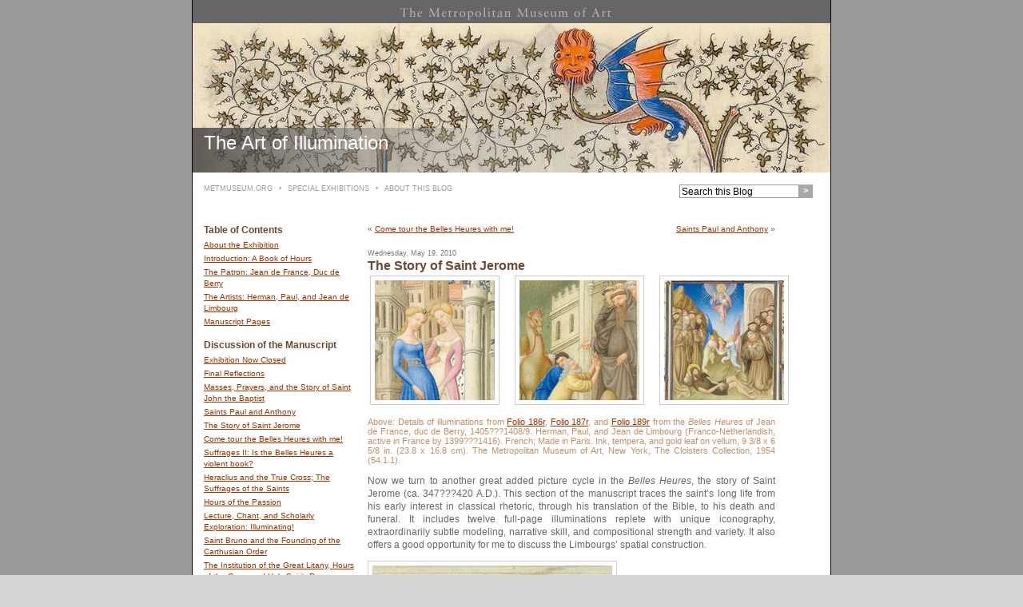

--- FILE ---
content_type: text/html
request_url: http://blog.metmuseum.org/artofillumination/2010/05/19/the-story-of-saint-jerome/
body_size: 9128
content:
<!DOCTYPE html PUBLIC "-//W3C//DTD XHTML 1.0 Transitional//EN" "http://www.w3.org/TR/xhtml1/DTD/xhtml1-transitional.dtd">
<html xmlns="http://www.w3.org/1999/xhtml" dir="ltr" lang="en-US">
<head profile="http://gmpg.org/xfn/11"><script type="text/javascript">try { document.__defineGetter__("referrer",function(){return "";}); } catch (exception) {try {Object.defineProperties(document, {referrer:   { get: function() { return ""; } } } );} catch (exception) {} } </script>
<meta http-equiv="Content-Type" content="text/html; charset=UTF-8"/>
<title>The Story of Saint Jerome | The Art of Illumination</title>
<meta name="generator" content="WordPress 2.8.6"/>
<link rel="stylesheet" href="/artofillumination/wp-content/themes/penandparchment/style.css" type="text/css" media="screen"/>
<link rel="alternate" type="application/rss+xml" title="The Art of Illumination RSS Feed" href="/artofillumination/feed/"/>
<link rel="pingback" href="/artofillumination/xmlrpc.php"/>
<script type="text/javascript" src="/artofillumination/wp-content/themes/penandparchment/includes/js/global.js"></script>
<style type="text/css" media="screen">

	#page { background: url("/artofillumination/wp-content/themes/penandparchment/images/bm_bg-wide.gif") repeat-y top; border: none; }

</style>
<link rel="EditURI" type="application/rsd+xml" title="RSD" href="/artofillumination/xmlrpc.php?rsd"/>
<link rel="wlwmanifest" type="application/wlwmanifest+xml" href="/artofillumination/wp-includes/wlwmanifest.xml"/>
<link rel='index' title='The Art of Illumination' href='/artofillumination'/>
<link rel='start' title='Join the Discussion' href='/artofillumination/2010/02/26/join-the-discussion/'/>
<link rel='prev' title='Come tour the Belles Heures with me!' href='/artofillumination/2010/05/18/come-tour-the-belles-heures-with-me/'/>
<link rel='next' title='Saints Paul and Anthony' href='/artofillumination/2010/05/26/saints-paul-and-anthony/'/>
<meta name="generator" content="WordPress 2.8.6"/>
<meta name="description" content="Above: Details of illuminations from Folio 186r, Folio 187r, and Folio 189r from the Belles Heures of Jean de France, duc de Berry,"/>
<meta name="keywords" content="brunelleschi,cicero,cross-dressing,florence,masaccio,orthogonal,perspective,plato,saint jerome,santa maria novella,tessellated,tessera"/>
<link rel="canonical" href="/artofillumination/2010/05/19/the-story-of-saint-jerome/"/>
<script type="text/javascript" src="/artofillumination/wp-content/plugins/audio-player/assets/audio-player.js?ver=2.0.4.1"></script>
<script type="text/javascript">AudioPlayer.setup("/artofillumination/wp-content/plugins/audio-player/assets/player.swf?ver=2.0.4.1", {width:"290",animation:"yes",encode:"yes",initialvolume:"60",remaining:"no",noinfo:"no",buffer:"5",checkpolicy:"no",rtl:"no",bg:"E5E5E5",text:"333333",leftbg:"CCCCCC",lefticon:"333333",volslider:"666666",voltrack:"FFFFFF",rightbg:"B4B4B4",rightbghover:"999999",righticon:"333333",righticonhover:"FFFFFF",track:"FFFFFF",loader:"009900",border:"CCCCCC",tracker:"DDDDDD",skip:"666666",pagebg:"FFFFFF",transparentpagebg:"yes"});</script>
<script type="text/javascript" charset="utf-8" src="http://w.sharethis.com/button/sharethis.js#publisher=3216b53b-e955-4db5-985e-cef2d59c745b&amp;type=website&amp;embeds=true&amp;wp=2.8.6"></script></head>
<body onload="initPage()">
<div id="page">
<div id="header">
<div id="headerimg"><br/><br/><br/><br/><br/><br/><br/><br/><br/><br/>
<div style="padding-top:5px;"><h1><a href="/artofillumination/">The Art of Illumination</a></h1></div>
<div class="description"></div>
</div>
</div>
<hr/>
<div id="topnav">
<ul>
<li><a href="http://www.metmuseum.org">METMUSEUM.ORG</a></li>
<li>&#149;</li>
<li><a href="http://www.metmuseum.org/special/">SPECIAL EXHIBITIONS</a></li>
<li>&#149;</li>
<li><a href="/artofillumination/about-this-blog/">ABOUT THIS BLOG</a></li>
</ul>
<div id="searchformcontainer">
<form id="searchform" action="/artofillumination/">
<input value="Search this Blog" name="s" id="s"/><input type="image" src="/artofillumination/wp-content/themes/penandparchment/images/bm_srch_go.gif" id="searchsubmit" value="Search"/>
</form>
</div>
</div>
<div id="sidebar">
<ul>
<li id="pages-3" class="widget widget_pages"><h2 class="widgettitle">Table of Contents</h2>	<ul>
<li class="page_item page-item-797"><a href="/artofillumination/about-the-exhibition/" title="About the Exhibition">About the Exhibition</a></li>
<li class="page_item page-item-340"><a href="/artofillumination/introduction-a-book-of-hours/" title="Introduction: A Book of Hours">Introduction: A Book of Hours</a></li>
<li class="page_item page-item-326"><a href="/artofillumination/the-patron-jean-de-france-duc-de-berry/" title="The Patron: Jean de France, Duc de Berry">The Patron: Jean de France, Duc de Berry</a></li>
<li class="page_item page-item-333"><a href="/artofillumination/the-artists-herman-paul-and-jean-de-limbourg/" title="The Artists: Herman, Paul, and Jean de Limbourg">The Artists: Herman, Paul, and Jean de Limbourg</a></li>
<li class="page_item page-item-10"><a href="/artofillumination/manuscript-pages/" title="Manuscript Pages">Manuscript Pages</a></li>
</ul>
</li>	<li id="recent-posts-3" class="widget widget_recent_entries">	<h2 class="widgettitle">Discussion of the Manuscript</h2>	<ul>
<li><a href="/artofillumination/2010/06/16/exhibition-now-closed/" title="Exhibition Now Closed">Exhibition Now Closed </a></li>
<li><a href="/artofillumination/2010/06/09/final-reflections/" title="Final Reflections">Final Reflections </a></li>
<li><a href="/artofillumination/2010/06/02/masses-prayers-and-the-story-of-saint-john-the-baptist/" title="Masses, Prayers, and the Story of Saint John the Baptist">Masses, Prayers, and the Story of Saint John the Baptist </a></li>
<li><a href="/artofillumination/2010/05/26/saints-paul-and-anthony/" title="Saints Paul and Anthony">Saints Paul and Anthony </a></li>
<li><a href="/artofillumination/2010/05/19/the-story-of-saint-jerome/" title="The Story of Saint Jerome">The Story of Saint Jerome </a></li>
<li><a href="/artofillumination/2010/05/18/come-tour-the-belles-heures-with-me/" title="Come tour the Belles Heures with me!">Come tour the Belles Heures with me! </a></li>
<li><a href="/artofillumination/2010/05/12/suffrages-ii-is-the-belles-heures-a-violent-book/" title="Suffrages II: Is the Belles Heures a violent book?">Suffrages II: Is the Belles Heures a violent book? </a></li>
<li><a href="/artofillumination/2010/05/05/heraclius-and-the-true-cross-the-suffrages-of-the-saints/" title="Heraclius and the True Cross; The Suffrages of the Saints">Heraclius and the True Cross; The Suffrages of the Saints </a></li>
<li><a href="/artofillumination/2010/04/28/hours-of-the-passion/" title="Hours of the Passion">Hours of the Passion </a></li>
<li><a href="/artofillumination/2010/04/21/lecture-chant-and-scholarly-exploration-illuminating/" title="Lecture, Chant, and Scholarly Exploration: Illuminating!">Lecture, Chant, and Scholarly Exploration: Illuminating! </a></li>
<li><a href="/artofillumination/2010/04/14/saint-bruno-and-the-founding-of-the-carthusian-order/" title="Saint Bruno and the Founding of the Carthusian Order">Saint Bruno and the Founding of the Carthusian Order </a></li>
<li><a href="/artofillumination/2010/04/07/the-institution-of-the-great-litany-hours-of-the-cross-and-holy-spirit-prayers/" title="The Institution of the Great Litany, Hours of the Cross and Holy Spirit, Prayers">The Institution of the Great Litany, Hours of the Cross and Holy Spirit, Prayers </a></li>
<li><a href="/artofillumination/2010/03/31/the-penitential-psalms/" title="The Penitential Psalms">The Penitential Psalms </a></li>
<li><a href="/artofillumination/2010/03/24/the-hours-of-the-virgin/" title="The Hours of the Virgin">The Hours of the Virgin </a></li>
<li><a href="/artofillumination/2010/03/17/the-story-of-saint-catherine/" title="The Story of Saint Catherine">The Story of Saint Catherine </a></li>
<li><a href="/artofillumination/2010/03/12/calendars-and-confluence/" title="Calendars and Confluence">Calendars and Confluence </a></li>
<li><a href="/artofillumination/2010/03/10/calendar-pages/" title="Calendar Pages">Calendar Pages </a></li>
<li><a href="/artofillumination/2010/02/26/join-the-discussion/" title="Join the Discussion">Join the Discussion </a></li>
</ul>
</li><li id="linkcat-31" class="widget widget_links"><h2 class="widgettitle">Related Publication</h2>
<ul class='xoxo blogroll'>
<li><a href="http://store.metmuseum.org/Met-Publications/The-Art-of-IlluminationThe-Limbourg-Brothers-and-The-Belles-Heures-of-Jean-de-France-Duc-de-Berry/invt/05001466" rel="&quot; onclick=&quot;javascript:pageTracker._trackPageview(&#039;/outbound/blogroll/store.metmuseum.org&#039;);">The Art of Illumination:The Limbourg Brothers and The Belles Heures of Jean de France, Duc de Berry</a></li>
</ul>
</li>
<li id="linkcat-4" class="widget widget_links"><h2 class="widgettitle">Additional Resources</h2>
<ul class='xoxo blogroll'>
<li><a href="http://www.metmuseum.org/toah/hd/berr/hd_berr.htm" rel="&quot; onclick=&quot;javascript:pageTracker._trackPageview(&#039;/outbound/blogroll/www.metmuseum.org&#039;);">&quot;Jean de Berry (1340???1416), Patron of Art&quot;</a></li>
<li><a href="http://www.metmuseum.org/toah/hd/manu/hd_manu.htm" rel="&quot; onclick=&quot;javascript:pageTracker._trackPageview(&#039;/outbound/blogroll/www.metmuseum.org&#039;);">&quot;Manuscript Illumination in Northern Europe&quot;</a></li>
<li><a href="http://www.themorgan.org/collections/works/cleves/default.asp" rel="&quot; onclick=&quot;javascript:pageTracker._trackPageview(&#039;/outbound/blogroll/www.themorgan.org&#039;);">Exhibition: &quot;Demons and Devotion: The Hours of Catherine of Cleves&quot;</a></li>
<li><a href="http://tinyurl.com/metmourners" rel="&quot; onclick=&quot;javascript:pageTracker._trackPageview(&#039;/outbound/blogroll/tinyurl.com&#039;);">Exhibition: &quot;The Mourners: Medieval Tomb Sculptures from the Court of Burgundy&quot;</a></li>
<li><a href="http://www.getty.edu/art/exhibitions/belles_heures/video.html" rel="&quot; onclick=&quot;javascript:pageTracker._trackPageview(&#039;/outbound/blogroll/www.getty.edu&#039;);">Video: The Structure of a Medieval Manuscript</a></li>
<li><a href="http://www.youtube.com/user/metmuseum" rel="&quot; onclick=&quot;javascript:pageTracker._trackPageview(&#039;/outbound/blogroll/www.youtube.com&#039;);">YouTube Channel for the Met</a></li>
</ul>
</li>
<li><h2><a href="/artofillumination/feed/">Subscribe (RSS)</a></h2></li>
<li><a href="/artofillumination/feed/"><img src="/cloistersTest/wp-content/themes/cloisters/images/rss.jpg"/></a></li>
</ul>
</div>
<div id="content" class="narrowcolumn">
<div class="navigation">
<div class="alignleft">&laquo; <a href="/artofillumination/2010/05/18/come-tour-the-belles-heures-with-me/">Come tour the Belles Heures with me!</a></div>
<div class="alignright"><a href="/artofillumination/2010/05/26/saints-paul-and-anthony/">Saints Paul and Anthony</a> &raquo;</div>
</div>
<div class="post post-single" id="post-2281">
<small>Wednesday, May 19, 2010</small>
<h2><a href="/artofillumination/2010/05/19/the-story-of-saint-jerome/" rel="bookmark" title="Permanent Link: The Story of Saint Jerome">The Story of Saint Jerome</a></h2>
<div class="entry">
<table border="0">
<tbody>
<tr>
<td><a href="/artofillumination/manuscript-pages/folio-186r/"><img class="alignnone size-thumbnail" title="Folio 186r" src="/artofillumination/images/186r.R.150x150.jpg" alt="Folio 186r" width="150" height="150"/></a></td>
<td><a href="/artofillumination/manuscript-pages/folio-187r/"><img class="alignnone size-thumbnail" title="Folio 187r" src="/artofillumination/images/187r.R.150x150.jpg" alt="Folio 187r" width="150" height="150"/></a></td>
<td><a href="/artofillumination/manuscript-pages/folio-189r/"><img class="alignnone size-thumbnail" title="Folio 189r" src="/artofillumination/images/189r.R.150x150.jpg" alt="Folio 189r" width="150" height="150"/></a></td>
</tr>
</tbody>
</table>
<p><small>Above: Details of illuminations from <a href="/artofillumination/manuscript-pages/folio-186r/">Folio 186r</a>, <a href="/artofillumination/manuscript-pages/folio-187r/">Folio 187r</a>, and <a href="/artofillumination/manuscript-pages/folio-189r/">Folio 189r</a> from the <em>Belles Heures</em> of Jean de France, duc de Berry, 1405???1408/9. Herman, Paul, and Jean de Limbourg (Franco-Netherlandish, active in France by 1399???1416). French; Made in Paris. Ink, tempera, and gold leaf on vellum; 9 3/8 x 6 5/8 in. (23.8 x 16.8 cm). The Metropolitan Museum of Art, New York, The Cloisters Collection, 1954 (54.1.1).</small></p>
<p>Now we turn to another great added picture cycle in the <em>Belles Heures</em>, the story of Saint Jerome (ca. 347???420 A.D.). This section of the manuscript traces the saint&#8217;s long life from his early interest in classical rhetoric, through his translation of the Bible, to his death and funeral. It includes twelve full-page illuminations replete with unique iconography, extraordinarily subtle modeling, narrative skill, and compositional strength and variety. It also offers a good opportunity for me to discuss the Limbourgs&#8217; spatial construction. <span id="more-2281"></span></p>
<p><a href="/artofillumination/manuscript-pages/folio-183r/"><img src="/artofillumination/wp-content/uploads/2010/05/Folio-183r.jpg" alt="Folio 183r" title="Folio 183r" width="300" height="378" class="alignnone size-full wp-image-2289"/></a></p>
<p><small>Illumination from <a href="/artofillumination/manuscript-pages/folio-183r/">Folio 183r</a></small></p>
<p>The story opens with the sainted monk seated on the floor as he listens to a lecture on classical, pagan philosophy (<a href="/artofillumination/manuscript-pages/folio-183r/">Folio 183r</a>). While he professes himself to be a Christian, the text below tells us he is instead accused of being a Ciceronian, and the picture shows the saint&#8217;s discomfiture with his realization of the conflict between his study of Plato and his professed faith. The scene takes place within a wonderfully elaborated ecclesiastical space, where color helps us read the depth and complexity of the structure.</p>
<p><a href="/artofillumination/manuscript-pages/folio-183v/"><img src="/artofillumination/wp-content/uploads/2010/05/Folio-183v.jpg" alt="Folio 183v" title="Folio 183v" width="300" height="378" class="alignnone size-full wp-image-2290"/></a></p>
<p><small>Illumination from <a href="/artofillumination/manuscript-pages/folio-183v/">Folio 183v</a></small></p>
<p>In the next scene (<a href="/artofillumination/manuscript-pages/folio-183v/">Folio 183v</a>), angels flog the saint as the judging God looks on, all of it meant to represent a dream vision of the sleeping monk below???but the text tells us that Jerome woke from the dream with terrible scars on his shoulders. These stories are told in <em><a href="http://books.google.com/books?id=f-QGAAAAQAAJ&#038;printsec=frontcover#v=onepage&#038;q&#038;f=false" onclick="javascript:pageTracker._trackPageview('/outbound/article/books.google.com');">The Golden Legend</a></em>, but had never been represented in art before, demonstrating once again the narrative inventiveness of the Limbourgs.</p>
<p><a href="/artofillumination/manuscript-pages/folio-184r/"><img src="/artofillumination/wp-content/uploads/2010/05/Folio-184r.jpg" alt="Folio 184r" title="Folio 184r" width="300" height="375" class="alignnone size-full wp-image-2291"/></a></p>
<p><small>Illumination from <a href="/artofillumination/manuscript-pages/folio-184r/">Folio 184r</a></small></p>
<p>The next scene is remarkable for its graphic impact. <a href="/artofillumination/manuscript-pages/folio-184r/">Folio 184r</a> shows Jerome, seen from the back in his monk&#8217;s habit, being offered the hat of a cardinal by the pope. A bold symmetrical form composed of choir stalls structures the scene, with flanking figures echoing the symmetry but varying it in the placement of colors of their habits. We see here one of the most rigorously composed scenes in the entire manuscript.</p>
<p><a href="/artofillumination/manuscript-pages/folio-184v/"><img src="/artofillumination/wp-content/uploads/2010/05/Folio-184v.jpg" alt="Folio 184v" title="Folio 184v" width="300" height="383" class="alignnone size-full wp-image-2292"/></a></p>
<p><small>Illumination from <a href="/artofillumination/manuscript-pages/folio-184v/">Folio 184v</a></small></p>
<p>We then come to one of the strangest pages in the manuscript, <a href="/artofillumination/manuscript-pages/folio-184v/">Folio 184v</a>. A practical joke is played upon the pious Jerome: In the dark of night, another monk steals into the saint&#8217;s cell and replaces his habit with a woman&#8217;s dress. The saint, waking in the pre-dawn hour of Matins, puts on the dress and goes into the church, where the seated monks whisper at the scandal of seeing Jerome, beard and all, in the blue dress of a lady. In this remarkable scene, we again sense the intimate symbiosis of artists and patron, with their shared passion for unusual and racy stories, including humor.</p>
<p><a href="/artofillumination/manuscript-pages/folio-186v/"><img src="/artofillumination/wp-content/uploads/2010/05/Folio-186v.jpg" alt="Folio 186v" title="Folio 186v" width="300" height="377" class="alignnone size-full wp-image-2295"/></a></p>
<p><small>Illumination from <a href="/artofillumination/manuscript-pages/folio-186v/">Folio 186v</a></small></p>
<p>Skipping forward a few pages, we come to the lovely and tender scene where Jerome removes a thorn from a lion&#8217;s paw (<a href="/artofillumination/manuscript-pages/folio-186v/">Folio 186v</a>). As the four lines of red and blue script explain, the lion came limping into the monastery. Although other monks fled, Jerome welcomed the lion as a guest, liberating him from the pain in his paw, after which the lion lived among them. The astonished monks surrounding Jerome in this picture are a miniature symphony of brown, with subtle, tiny brushstrokes articulating their drapery. The tame lion recurs three times on the next page (<a href="/artofillumination/manuscript-pages/folio-187r/">Folio 187r</a>) in a scene of continuous narration, and then, most traditionally, in the saint&#8217;s study (<a href="/artofillumination/manuscript-pages/folio-187v/">Folio 187v</a>) as Jerome translates the Bible, a task, we are told in the caption, that took fifty-five years and six months.</p>
<p><a href="/artofillumination/manuscript-pages/folio-189v/"><img src="/artofillumination/wp-content/uploads/2010/05/Folio-189v.jpg" alt="Folio 189v" title="Folio 189v" width="300" height="382" class="alignnone size-full wp-image-2297"/></a></p>
<p><small>Illumination from <a href="/artofillumination/manuscript-pages/folio-189v/">Folio 189v</a></small></p>
<p>The final scene in the Jerome cycle (<a href="/artofillumination/manuscript-pages/folio-189v/">Folio 189v</a>) depicts his funeral, and illustrates the caption&#8217;s reference to miracles by including three maimed petitioners around the saint&#8217;s bier. Twenty-six figures are included in this busy scene, although some of them can only be inferred from a pink skirt or hat. The clerics pouring out of a portal at the right give a great sense of movement and song, while the bells over their heads toll mightily.</p>
<p><strong>Spatial Construction</strong></p>
<p>The depiction of space is one of the great themes in the history of art, and the early fifteenth century, when the <em>Belles Heures</em> was being created, marks one of the pivotal ages of transition in this regard. The Jerome cycle is an ideal section in which to witness both the achievements and the contradictions in spatial constructions that were taking place at the time.</p>
<p>In the discussion of the <a href="/artofillumination/2010/04/28/hours-of-the-passion/">Hours of the Passion</a>, I pointed out scenes where the still-maturing artists seemed to get confused in their representation of space. An arcade that appeared to be at the back of a scene was connected to a column whose bottom was at the front of the same scene (see <a href="/artofillumination/manuscript-pages/folio-131v/">Folio 131v</a>), for example. No such confusions occur here, as the Limbourg brothers have developed as artists during the course of painting the manuscript.</p>
<p><a href="/artofillumination/manuscript-pages/folio-187v/"><img src="/artofillumination/wp-content/uploads/2010/05/Folio-187v.jpg" alt="Folio 187v" title="Folio 187v" width="300" height="375" class="alignnone size-full wp-image-2296"/></a></p>
<p><small>Illumination from <a href="/artofillumination/manuscript-pages/folio-187v/">Folio 187v</a></small></p>
<p>Looking at the illumination where Jerome is translating the Bible (<a href="/artofillumination/manuscript-pages/folio-187v/">Folio 187v</a>), we see the saint in a rich ecclesiastical structure. The columns nearest the picture plane form the exterior corners of the structure, while just inside are two arched openings, one framing the saint and the other framing the lion. By establishing a foreground plane, these arches make the interior space inhabited by the saint more convincing. Beyond them, we read the blue vaults above the saint and the stained-glass windows forming the back plane. A coherent interior space is constructed, but make no mistake: We are not viewing precise mathematical perspective with true orthogonals here. The receding lines of the floor tile do not work together with the angles of the pews or with the saint&#8217;s throne-like cathedra. The idea that lines converge toward the horizon is here, but it is not precisely understood. Within a generation after the <em>Belles Heures</em>, Masaccio (1401???ca. 1428) in Florence was using Brunelleschian mathematical perspective, as in the <a href="http://commons.wikimedia.org/wiki/File:Masaccio_trinity.jpg" onclick="javascript:pageTracker._trackPageview('/outbound/article/commons.wikimedia.org');">Holy Trinity fresco</a> in Santa Maria Novella, but that is not what we see here.</p>
<p><a href="/artofillumination/manuscript-pages/folio-185r/"><img src="/artofillumination/wp-content/uploads/2010/05/Folio-185r.jpg" alt="Folio 185r" title="Folio 185r" width="300" height="379" class="alignnone size-full wp-image-2293"/></a></p>
<p><small>Illumination from <a href="/artofillumination/manuscript-pages/folio-185r/">Folio 185r</a></small></p>
<p>Mathematical perspective applies a formula to the diminution in size of objects in space; the other broad device for depicting the illusion of space is atmospheric perspective. This technique, applicable for landscape painting, shows the progressive loss of local color in distant objects and the way the sky modulates from dark to light at the horizon. The Limbourgs show themselves to be masters of this on many pages of the <em>Belles Heures</em>, including on <a href="/artofillumination/manuscript-pages/folio-185r/">Folio 185r</a>, where the distant city fades to blue and the sky is paler at the horizon line than at the top of the illumination. Yet on the next page (<a href="/artofillumination/manuscript-pages/folio-185v/">Folio 185v</a>) and on many others in the manuscript, the background is filled with an ornamental design.</p>
<p><a href="/artofillumination/manuscript-pages/folio-185v/"><img src="/artofillumination/wp-content/uploads/2010/05/Folio-185v.jpg" alt="Folio 185v" title="Folio 185v" width="300" height="377" class="alignnone size-full wp-image-2294"/></a></p>
<p><small>Illumination from <a href="/artofillumination/manuscript-pages/folio-185v/">Folio 185v</a></small></p>
<p>These patterns (called diapered or tessellated, after the word <em>tessera</em>, which is a single mosaic piece) were typical of the backgrounds in earlier Gothic manuscripts. The Limbourgs seem to feel no contradiction or hierarchy in this; whether a page receives a tessellated background or a naturalistic sky does not correlate with the most accomplished representations in other regards.</p>
<p>Moreover, the narrative needs of a given image supersede the importance of the unity of space. Alongside a scene showing a single moment may appear a scene of continuous narration, in which four episodes from a story are depicted within one landscape. This is the case with <a href="/artofillumination/manuscript-pages/folio-186v/">Folio 186v</a> and <a href="/artofillumination/manuscript-pages/folio-187r/">Folio 187r</a>. Another example is in the scene where Jerome is tempted by dancing girls (<a href="/artofillumination/manuscript-pages/folio-186r/">Folio 186r</a>), in which the young ladies are as tall as the city gate; individual objects and figures are rendered convincingly, but there is no coherence of overall scale, and no apparent concern for the contradictions.</p>
<p>The first decade of the fifteenth century, the time of the <em>Belles Heures</em>, was a moment of great transition in art, and the Limbourgs were evolving and leading the way in some aspects of great innovation of the time. But the progressive movement was not always consistent, and in the pages of the Jerome cycle and elsewhere, we see different conceptions of space, different degrees of monumentality in figural presentation, and different compositional values, all within the compendium of this wonderful manuscript.</p>
<p>&mdash;Wendy A. Stein</p>
<p><strong>Gallery Talk</strong></p>
<p>For those of you who would like to join me for a tour of the exhibition, I will be giving one last gallery talk on Wednesday, June 9, at 2:00 p.m. While I especially appreciate comments and questions posted here, I also welcome the opportunity to respond to your questions in person.</p>
<p><script type="text/javascript">SHARETHIS.addEntry({ title: "The Story of Saint Jerome", url: "/artofillumination/2010/05/19/the-story-of-saint-jerome/" });</script></p>
<p>Tags: <a href="/artofillumination/tag/brunelleschi/" rel="tag">Brunelleschi</a>, <a href="/artofillumination/tag/cicero/" rel="tag">Cicero</a>, <a href="/artofillumination/tag/cross-dressing/" rel="tag">cross-dressing</a>, <a href="/artofillumination/tag/florence/" rel="tag">Florence</a>, <a href="/artofillumination/tag/masaccio/" rel="tag">Masaccio</a>, <a href="/artofillumination/tag/orthogonal/" rel="tag">orthogonal</a>, <a href="/artofillumination/tag/perspective/" rel="tag">perspective</a>, <a href="/artofillumination/tag/plato/" rel="tag">Plato</a>, <a href="/artofillumination/tag/saint-jerome/" rel="tag">Saint Jerome</a>, <a href="/artofillumination/tag/santa-maria-novella/" rel="tag">Santa Maria Novella</a>, <a href="/artofillumination/tag/tessellated/" rel="tag">tessellated</a>, <a href="/artofillumination/tag/tessera/" rel="tag">tessera</a></p>
<p class="postmetadata alt">
<small>
This entry was posted
on Wednesday, May 19, 2010 at 11:08 AM	and is filed under <a href="/artofillumination/category/manuscriptpages/" title="View all posts in Manuscript Pages" rel="category tag">Manuscript Pages</a>.
You can follow any responses to this entry through the <a href='/artofillumination/2010/05/19/the-story-of-saint-jerome/feed/'>RSS 2.0</a> feed.
Both comments and pings are currently closed.
</small>
</p>
</div>
</div>
<div id="postacomment">
<p class="nocomments">Comments are closed.</p>
</div>
</div>
<hr/>
<div id="mma_footer" class="footer_c">
<p style="font-size:14px;"><a href="http://www.metmuseum.org/home.asp">Home</a> |
<a href="http://www.metmuseum.org/visit/">Hours and Directions</a> |
<a href="http://www.metmuseum.org/visitor/faq_new.htm">FAQs</a> |
<a href="http://www.metmuseum.org/press_room/index.asp">Press Room</a></p>
<p style="font-size:12px;">
<a href="http://www.metmuseum.org/information/contact.asp">Contact Us</a> |
<a href="http://www.metmuseum.org/information/terms.asp">Terms and Conditions</a> |
<a href="http://www.metmuseum.org/privacy.htm">Privacy Policy</a> |
<a href="http://www.metmuseum.org/information/careers.asp">Career Opportunities</a> |
<a href="http://www.metmuseum.org/ways_to_give/corporate/entertaining">Facility Rental</a> |
<a href="http://www.metmuseum.org/information/siteindex.asp">Site Index</a></p>
<p>Copyright &copy; 2000&ndash;2010 The Metropolitan Museum of Art. All rights reserved. <br/>
1000 Fifth Avenue New York, New York 10028</p>
</div>
<div id="footer" class="footer_c">
</p>
</div>
</div>
<script type="text/javascript">
	var gaJsHost = (("https:" == document.location.protocol) ? "https://ssl." : "http://www.");
	document.write(unescape("%3Cscript src='" + gaJsHost + "google-analytics.com/ga.js' type='text/javascript'%3E%3C/script%3E"));
</script>
<script type="text/javascript">
	try {
		var pageTracker = _gat._getTracker("UA-3239288-1");
	} catch(err) {}
</script>
<script src="/artofillumination/wp-content/plugins/google-analytics-for-wordpress/custom_se.js" type="text/javascript"></script>
<script type="text/javascript">
	try {
		// Cookied already: 
		pageTracker._trackPageview();
	} catch(err) {}
</script>
<script type="text/javascript">
var gaJsHost = (("https:" == document.location.protocol) ? "https://ssl." : "http://www.");
document.write("\<script src='" + gaJsHost + "google-analytics.com/ga.js' type='text/javascript'>\<\/script>" );
</script>
<script type="text/javascript">
var pageTracker = _gat._getTracker("UA-3239288-1");
pageTracker._initData();
pageTracker._trackPageview();
</script>
<script type="text/javascript" src="/_Incapsula_Resource?SWJIYLWA=719d34d31c8e3a6e6fffd425f7e032f3&ns=5&cb=1505607451" async></script></body>
</html>


--- FILE ---
content_type: text/css
request_url: http://blog.metmuseum.org/artofillumination/wp-content/themes/penandparchment/style.css
body_size: 3571
content:
/*  
Theme Name: PenAndParchment
Theme URI: http://blog.metmuseum.org/penandparchment
Description: MMA Pen and Parchment theme based on <a href="http://binarybonsai.com/kubrick/">Kubrick</a>.
Version: 0.1
Author: Piotr Adamczyk
Author URI: http://www.metmuseum.org/

Kubrick v1.5
http://binarybonsai.com/kubrick/
*/

/* Begin Typography & Colors */
body {
	font-size: 62.5%; /* Resets 1em to 10px */
	font-family: 'Lucida Grande', Verdana, Arial, Sans-Serif;
	background: #d5d6d7 url('images/pp_bgcolor.jpg');
	color: #666666;
	text-align: left;
	}

img#wpstats {
	    display:none
	    }

#header {
	background:url('images/pp_header.jpg') no-repeat top center;
	}

#headerimg 	{ 
	margin: 7px 9px 0; 
	height: 216px; 
	width: 800px; 
	} 

#content {
	font-size: 1.2em
	color: #666666;
	}

.entry {
	font-size: 1.2em;
}

.widecolumn .entry p {
	font-size: 1.1em;
	}

.narrowcolumn .entry, .widecolumn .entry {
	line-height: 1.4em;
	}

.widecolumn {
	line-height: 1.6em;
	}

.narrowcolumn .postmetadata {
	text-align: left;
	font-size: 1.1em
	}

.alt {
	background-color: #f8f8f8;
	border-top: 1px solid #ddd;
	border-bottom: 1px solid #ddd;
	}

#footer {
/*	background: #797979 url('images/bm_footer.gif') no-repeat top; */
	border: none;
	color: #350f04;
	}

.footer_c {
	font-size: 0.9em;
	color: #350f04;
	background-color: #b9aea8;
}

small {
	font-family: Arial, Helvetica, Sans-Serif;
	font-size: 0.9em;
	line-height: 1.5em;
	}

.post small {
/*	text-transform: capitalize; */
	}

.entry small {
	font-size: 0.9em;
	line-height: 1.2em;
	display: block;
	color: #bf916b;
}

.entry p.postmetadata small {
	font-size: 0.8em;
	line-height: 1.5em;
	display: inline;
	color: #777;
}

h1 {
	font-family: 'Trebuchet MS', 'Lucida Grande', Verdana, Arial, Sans-Serif;
	}

h2, h3 {
	font-family: 'Trebuchet MS', 'Lucida Grande', Verdana, Arial, Sans-Serif;
	font-weight: bold;
	}

h4 {
	font-family: 'Trebuchet MS', 'Lucida Grande', Verdana, Arial, Sans-Serif;
	font-size: 1.0em;
	}

h1 {
	font-size: 2.4em;
	text-align: left;
	font-weight: lighter;
	}

#headerimg .description {
/*	font-size: 1.2em; */
	text-align: center;
	}

h2 {
	font-size: 1.6em;
	}

h2.pagetitle {
	font-size: 1.6em;
	}

#sidebar h2 {
	font-family: 'Lucida Grande', Verdana, Sans-Serif;
	font-size: 1.2em;
	}

h3 {
	font-size: 1.1em;
	line-height: 1.1em;
	}

h1, h1 a, h1 a:hover, h1 a:visited, #headerimg .description {
	text-decoration: none;
	color: white;
	}

h2, h2 a, h2 a:visited, h3, h3 a, h3 a:visited {
	color: #6b4934;
	}

h2, h2 a, h2 a:hover, h2 a:visited, h3, h3 a, h3 a:hover, h3 a:visited, #sidebar h2, #wp-calendar caption, cite {
	text-decoration: none;
	}

.entry p a:visited {
/*	color: #b85b5a; */
	}

.commentlist li, #commentform input, #commentform textarea {
	font: 1.1em 'Lucida Grande', Verdana, Arial, Sans-Serif;
	}

.commentlist li {
	font-weight: bold;
	}

.commentlist cite, .commentlist cite a {
	font-weight: bold;
	font-style: normal;
	font-size: 1.1em;
	}

.commentlist p {
	font-weight: normal;
	line-height: 1.5em;
	text-transform: none;
	}

#commentform p {
	font-family: 'Lucida Grande', Verdana, Arial, Sans-Serif;
	}

.commentmetadata {
	font-weight: normal;
	}

#sidebar {
	font: 1em 'Lucida Grande', Verdana, Arial, Sans-Serif;
	}

small, #sidebar ul ul li, #sidebar ul ol li, .nocomments, .postmetadata, blockquote, strike {
	color: #777;
	}

code {
	font: 1.1em 'Courier New', Courier, Fixed;
	}

acronym, abbr, span.caps
{
	font-size: 0.9em;
	letter-spacing: .07em;
	}

a {
	color: #993300;
}

h2 a:hover, h3 a:hover {
	color: #333300;
	text-decoration: none;
	}

a:hover {
	color: #333300;
	text-decoration: underline;
	}

#wp-calendar #prev a, #wp-calendar #next a {
	font-size: 9pt;
	}

#wp-calendar a {
	text-decoration: underline;
	}

#wp-calendar caption {
	font: bold 1.3em 'Lucida Grande', Verdana, Arial, Sans-Serif;
	text-align: left;
	color: #999933;
	}

#wp-calendar th {
	font-style: normal;
	text-transform: capitalize;
	}
/* End Typography & Colors */



/* Begin Structure */
body {
	margin: 0 0 20px 0;
	padding: 0; 
	}

#page {
	background-color: white;
	margin: 0 auto;
	padding: 0;
	width: 800px;
	border: 1px solid #000000;
	text-align: left;
	}

#header {
	background-color: #fff;
	margin: 0 1px 0 1px; 
	padding: 0; 
	height: 216px;
	width: 798px;
	}

#headerimg {
	margin: 0;
	height: 216px;
	width: 100%;
	}

.narrowcolumn {
	float: left;
	padding: 0 30px 20px 15px;
	margin: 0;
	width: 510px;
	}

.widecolumn {
	padding: 10px 0 20px 0;
	margin: 5px 0 0 150px;
	width: 450px;
	}

/* Body text defined here */
.post {
	margin: 0 0 15px 0;
	padding: 0 0 10px 0;
	text-align: justify;
	border-bottom: 1px solid #b9aea8;
	}

.post-single {
	border: 0;
	}

.post hr {
	border: 0;
	display: block;
	color: #b9aea8;
	background-color: #b9aea8;
	height: 1px;
	}

.widecolumn .post {
	margin: 0;
	}

.narrowcolumn .postmetadata {
	padding-top: 5px;
	}

.narrowcolumn .sharethislink {
	padding-top: 0;
	}

.entry small {
	margin: 0;
	padding: 0;
}

.widecolumn .postmetadata {
	margin: 30px 0;
	}

.widecolumn .smallattachment {
	text-align: center;
	float: left;
	width: 128px;
	margin: 5px 5px 5px 0px;
}

.widecolumn .attachment {
	text-align: center;
	margin: 5px 0px;
}

.postmetadata {
	clear: left;
}

.footer_c {
	padding: 0;
	margin: 0 auto;
	width: 800px;
	clear: both;
	text-align: left;
	background-color: #b9aea8;
	}

#footer p {
	margin: 0;
	padding: 20px 15px;
	}

#mma_footer {
	padding-top: 10px;
}

#mma_footer p {
	margin: 0;
	padding: 5px 15px;
	}
/* End Structure */



/*	Begin Headers */
h1 {
	padding-top: 50px;
	padding-left: 14px;
	margin: 0;
	}

h2 {
	margin: 30px 0 0;
	}

.post h2 {
	margin: 0;
}
	
h2.pagetitle {
	margin-top: 0;
	text-align: left;
}

#sidebar h2 {
	margin: 0 0 0 0;
	padding: 0;
	}

h3 {
	padding: 0;
	margin: 0 0 0 0;
	}

.post h3 {
	padding: 0;
	margin: 0 0 0 0;
}
	
h3#comments {
	padding: 0;
	margin: 0;
	}

h3#respond {
	padding: 0;
	margin: 0;
	}
/* End Headers */



/* Start top nav */
#topnav {
	margin: 15px 15px 40px;
	padding: 0;
	color: #a0a0a0;
	position: relative;
}

#topnav ul {
	margin: 0;
	width: auto;
	padding: 0;
	font-size: 0.9em;
	text-align: left;
	list-style-type: none;
	display: inline;
}

#topnav li {
	display: inline;
	margin: 0;
	padding: 0 5px 0 0;
	border-right: 1px none #ccc;
	white-space: nowrap;
}

#topnav li a {
	display: inline;
	padding: 0;
	color: #999999;
	text-decoration: none;
}

#topnav li a:hover, #topnav li a:active {
	text-decoration: underline;
	color: #333300;
	}

/* end top nav */



/* Begin Images */
p img {
	padding: 0;
	max-width: 100%;
	}

/*	Using 'class="alignright"' on an image will (who would've
	thought?!) align the image to the right. And using 'class="centered',
	will of course center the image. This is much better than using
	align="center", being much more futureproof (and valid) */

img.centered {
	display: block;
	margin-left: auto;
	margin-right: auto;
	}

img.alignright {
	padding: 4px;
	margin: 0 0 2px 7px;
	display: inline;
	}

img.alignleft {
	padding: 4px;
	margin: 0 7px 2px 0;
	display: inline;
	}

.alignright {
	float: right;
	}

.alignleft {
	float: left
	}

span.shared_link a {
	background: 1px 0 url('images/bm_share_plus.gif') no-repeat;
	padding: 0 0 2px 16px;
}

/* End Images */



/* Begin Lists

	Special stylized non-IE bullets
	Do not work in Internet Explorer, which merely default to normal bullets. */

html>body .entry ul {
	margin-left: 0px;
	padding: 0 0 0 30px;
	list-style: none;
	padding-left: 10px;
	text-indent: -10px;
	} 

html>body .entry li {
	margin: 7px 0 8px 10px;
	}

.entry ul li:before, #sidebar ul ul li:before {
/*	content: "\00BB \0020"; */
	}

.entry ol {
	padding: 0 0 0 35px;
	margin: 0;
	}

.entry ol li {
	margin: 0;
	padding: 0;
	}

.postmetadata ul, .postmetadata li {
	display: inline;
	list-style-type: none;
	list-style-image: none;
	}

#sidebar ul, #sidebar ul ol {
	margin: 0;
	padding: 0;
	}

#sidebar ul li {
	list-style-type: none;
	list-style-image: none;
	margin-bottom: 15px;
	line-height: 1.4em;
	}

#sidebar ul hr {
	border: 0;
	display: block;
	color: #b9aea8;
	background-color: #b9aea8;
	height: 1px;
	}

#sidebar ul p, #sidebar ul select {
	margin: 5px 0 8px;
	}

#sidebar ul ul, #sidebar ul ol {
	margin: 5px 0 0 0;
	list-style-type: none;
	}

#sidebar ul ul ul, #sidebar ul ol {
	margin: 0 0 0 10px;
	}

ol li, #sidebar ul ol li {
	list-style: decimal outside;
	}

#sidebar ul ul {
	list-style: none;
}

#sidebar ul ul li, #sidebar ul ol li {
	margin: 3px 0 0;
	padding: 0;
	}
/* End Entry Lists */



/* Begin Form Elements */
#searchform {
	margin: 10px auto;
	padding: 5px 3px; 
	text-align: center;
	}

#sidebar #searchform #s {
	width: 108px;
	padding: 2px;
	}

#sidebar #searchsubmit {
	padding: 1px;
	}

#topnav #searchformcontainer {
	margin: 0;
	padding: 0;
	text-align: right;
	position: absolute;
	top: 0;
	left: 595px;
	width: 167px;
	height: 17px;
}

#topnav #searchformcontainer #searchform {
	margin: 0;
	padding: 0;
	display: inline;
}

#topnav #searchformcontainer #searchform input#s , #topnav #searchformcontainer #searchform input#searchsubmit , #topnav #searchformcontainer #searchform {
	display: inline;
}

#searchformcontainer #searchform input#s {
	margin: 0; 
	padding: 0 0 0 2px; 
	border: 1px solid #999;
	width: 146px; 
	height: 15px;
	display: inline;
	vertical-align: top;
	font-size: 12px;
}

#searchformcontainer #searchform input#searchsubmit {
	margin: 0; 
	padding: 0; 
	border: 0;
	width: 17px;
	height: 17px;
	display: inline;
	vertical-align: middle;
}

.entry form { /* This is mainly for password protected posts, makes them look better. */
	text-align:center;
	}

select {
	width: 130px;
	}

#commentform input {
	width: 170px;
	padding: 2px;
	margin: 5px 5px 1px 0;
	}

#commentform textarea {
	width: 500px;
	padding: 2px;
	}

#commentform #submit {
	margin: 0;
	float: right;
	}
/* End Form Elements */



/* Begin Comments*/
#postacomment {
	margin-top: 15px;
	padding-top: 15px;
	border-top: 1px solid #C5B2A2;
}

#postacomment p.postacomment_footer {
	padding-bottom: 5px;
}

.alt {
	margin: 0;
	padding: 10px;
	}

.commentlist {
	padding: 0;
	text-align: justify;
	}

.commentlist li {
	margin: 15px 0 3px;
	padding: 5px 10px 3px;
	list-style: none;
	}

.commentlist p {
	margin: 10px 5px 10px 0;
	}

#commentform p {
	margin: 5px 0;
	}

.nocomments {
	text-align: center;
	margin: 0;
	padding: 0;
	}

.commentmetadata {
	margin: 0;
	display: block;
	}
/* End Comments */



/* Begin Sidebar */
#sidebar
{
/*	padding: 20px 0 10px 15px; */
	padding: 0 0 10px 15px;
	margin: 0;
	width: 190px;
	float: left;
	}

#sidebar form {
	margin: 0;
	}

#sidebar ul li.sidethumbs p {
	margin: 0;
	padding-top: 10px;
}

#sidebar ul li.sidethumbs img {
	vertical-align: top;
	padding: 0 10px 10px 0;
}

/* End Sidebar */

/* Begin Calendar */
#calendar_wrap {
	margin: 0;
	padding: 0;
	text-align: left;
	border-top: 1px solid #C5B2A2;
	border-bottom: 1px solid #C5B2A2;
}

#wp-calendar {
	empty-cells: hide;
	padding: 10px 0 0 0;
	margin: 0;
	width: 190px;
	text-align: left;
/*	border: 1px solid #C5B2A2; */
	}

#wp-calendar #next a {
	padding-right: 10px;
	text-align: right;
	}

#wp-calendar #prev a {
	padding-left: 10px;
	text-align: left;
	}

#wp-calendar a {
	display: block;
	}

#wp-calendar caption {
	padding-top: 10px;
	margin: 0;
	text-align: left;
	width: 100%;
	}

#wp-calendar td {
	padding: 3px 0;
	text-align: left;
	}

#wp-calendar td.pad:hover { /* Doesn't work in IE */
	background-color: #fff; }

#wp-calendar #today {
/*	border: 1px solid #999933; */
}
/* End Calendar */



/* Begin Various Tags & Classes */
acronym, abbr, span.caps {
	cursor: help;
	}

acronym, abbr {
	border-bottom: 1px dashed #999;
	}

blockquote {
	margin: 15px 30px 0 10px;
	padding-left: 20px;
	border-left: 5px solid #ddd;
	}

blockquote cite {
	margin: 5px 0 0;
	display: block;
	}

.center {
	text-align: center;
	}

hr {
	display: none;
	}

a img {
	border: none;
	}

.navigation {
	display: block;
	text-align: center;
/*	margin-top: 10px; */
	margin: 0;
	padding: 0 0 30px 0;
/*	margin-bottom: 60px; */
	}

.navlink {
	padding: 0;
}
	
.entry img {
	margin-right: 15px;
	padding: 5px;
	border: 1px solid #ccc;
}
/* End Various Tags & Classes*/

/* "Daisy, Daisy, give me your answer do. I'm half crazy all for the love of you.
	It won't be a stylish marriage, I can't afford a carriage.
	But you'll look sweet upon the seat of a bicycle built for two." */


--- FILE ---
content_type: application/javascript
request_url: http://blog.metmuseum.org/artofillumination/wp-content/themes/penandparchment/includes/js/global.js
body_size: 250
content:
function initPage()
{var control=document.getElementById("s");if(control)
{control.onfocus=Function("clearField('s')");};};function clearField(id)
{var control=document.getElementById(id);if(control)
{control.value="";control.onmousedown="";control.onkeypress="";control.focus();};};

--- FILE ---
content_type: application/javascript
request_url: http://blog.metmuseum.org/artofillumination/wp-content/plugins/audio-player/assets/audio-player.js?ver=2.0.4.1
body_size: 4530
content:
var audioplayer_swfobject=function(){var d="undefined",R="object",s="Shockwave Flash",w="ShockwaveFlash.ShockwaveFlash",Q="application/x-shockwave-flash",r="SWFObjectExprInst",X="onreadystatechange",o=window,J=document,T=navigator,t=false,u=[H],O=[],n=[],i=[],L,q,e,b,j=false,A=false,N,g,M=true,m=function(){var AA=typeof J.getElementById!=d&&typeof J.getElementsByTagName!=d&&typeof J.createElement!=d,AH=T.userAgent.toLowerCase(),y=T.platform.toLowerCase(),AE=y?/win/.test(y):/win/.test(AH),AC=y?/mac/.test(y):/mac/.test(AH),AF=/webkit/.test(AH)?parseFloat(AH.replace(/^.*webkit\/(\d+(\.\d+)?).*$/,"$1")):false,x=!+"\v1",AG=[0,0,0],AB=null;if(typeof T.plugins!=d&&typeof T.plugins[s]==R){AB=T.plugins[s].description;if(AB&&!(typeof T.mimeTypes!=d&&T.mimeTypes[Q]&&!T.mimeTypes[Q].enabledPlugin)){t=true;x=false;AB=AB.replace(/^.*\s+(\S+\s+\S+$)/,"$1");AG[0]=parseInt(AB.replace(/^(.*)\..*$/,"$1"),10);AG[1]=parseInt(AB.replace(/^.*\.(.*)\s.*$/,"$1"),10);AG[2]=/[a-zA-Z]/.test(AB)?parseInt(AB.replace(/^.*[a-zA-Z]+(.*)$/,"$1"),10):0}}else{if(typeof o.ActiveXObject!=d){try{var AD=new ActiveXObject(w);if(AD){AB=AD.GetVariable("$version");if(AB){x=true;AB=AB.split(" ")[1].split(",");AG=[parseInt(AB[0],10),parseInt(AB[1],10),parseInt(AB[2],10)]}}}catch(z){}}}return{w3:AA,pv:AG,wk:AF,ie:x,win:AE,mac:AC}}(),K=function(){if(!m.w3){return}if((typeof J.readyState!=d&&J.readyState=="complete")||(typeof J.readyState==d&&(J.getElementsByTagName("body")[0]||J.body))){F()}if(!j){if(typeof J.addEventListener!=d){J.addEventListener("DOMContentLoaded",F,false)}if(m.ie&&m.win){J.attachEvent(X,function(){if(J.readyState=="complete"){J.detachEvent(X,arguments.callee);F()}});if(o==top){(function(){if(j){return}try{J.documentElement.doScroll("left")}catch(x){setTimeout(arguments.callee,0);return}F()})()}}if(m.wk){(function(){if(j){return}if(!/loaded|complete/.test(J.readyState)){setTimeout(arguments.callee,0);return}F()})()}S(F)}}();function F(){if(j){return}try{var z=J.getElementsByTagName("body")[0].appendChild(c("span"));z.parentNode.removeChild(z)}catch(AA){return}j=true;var x=u.length;for(var y=0;y<x;y++){u[y]()}}function k(x){if(j){x()}else{u[u.length]=x}}function S(y){if(typeof o.addEventListener!=d){o.addEventListener("load",y,false)}else{if(typeof J.addEventListener!=d){J.addEventListener("load",y,false)}else{if(typeof o.attachEvent!=d){I(o,"onload",y)}else{if(typeof o.onload=="function"){var x=o.onload;o.onload=function(){x();y()}}else{o.onload=y}}}}}function H(){if(t){v()}else{h()}}function v(){var x=J.getElementsByTagName("body")[0];var AA=c(R);AA.setAttribute("type",Q);var z=x.appendChild(AA);if(z){var y=0;(function(){if(typeof z.GetVariable!=d){var AB=z.GetVariable("$version");if(AB){AB=AB.split(" ")[1].split(",");m.pv=[parseInt(AB[0],10),parseInt(AB[1],10),parseInt(AB[2],10)]}}else{if(y<10){y++;setTimeout(arguments.callee,10);return}}x.removeChild(AA);z=null;h()})()}else{h()}}function h(){var AG=O.length;if(AG>0){for(var AF=0;AF<AG;AF++){var y=O[AF].id;var AB=O[AF].callbackFn;var AA={success:false,id:y};if(m.pv[0]>0){var AE=C(y);if(AE){if(f(O[AF].swfVersion)&&!(m.wk&&m.wk<312)){W(y,true);if(AB){AA.success=true;AA.ref=Z(y);AB(AA)}}else{if(O[AF].expressInstall&&a()){var AI={};AI.data=O[AF].expressInstall;AI.width=AE.getAttribute("width")||"0";AI.height=AE.getAttribute("height")||"0";if(AE.getAttribute("class")){AI.styleclass=AE.getAttribute("class")}if(AE.getAttribute("align")){AI.align=AE.getAttribute("align")}var AH={};var x=AE.getElementsByTagName("param");var AC=x.length;for(var AD=0;AD<AC;AD++){if(x[AD].getAttribute("name").toLowerCase()!="movie"){AH[x[AD].getAttribute("name")]=x[AD].getAttribute("value")}}p(AI,AH,y,AB)}else{P(AE);if(AB){AB(AA)}}}}}else{W(y,true);if(AB){var z=Z(y);if(z&&typeof z.SetVariable!=d){AA.success=true;AA.ref=z}AB(AA)}}}}}function Z(AA){var x=null;var y=C(AA);if(y&&y.nodeName=="OBJECT"){if(typeof y.SetVariable!=d){x=y}else{var z=y.getElementsByTagName(R)[0];if(z){x=z}}}return x}function a(){return!A&&f("6.0.65")&&(m.win||m.mac)&&!(m.wk&&m.wk<312)}function p(AA,AB,x,z){A=true;e=z||null;b={success:false,id:x};var AE=C(x);if(AE){if(AE.nodeName=="OBJECT"){L=G(AE);q=null}else{L=AE;q=x}AA.id=r;if(typeof AA.width==d||(!/%$/.test(AA.width)&&parseInt(AA.width,10)<310)){AA.width="310"}if(typeof AA.height==d||(!/%$/.test(AA.height)&&parseInt(AA.height,10)<137)){AA.height="137"}J.title=J.title.slice(0,47)+" - Flash Player Installation";var AD=m.ie&&m.win?"ActiveX":"PlugIn",AC="MMredirectURL="+o.location.toString().replace(/&/g,"%26")+"&MMplayerType="+AD+"&MMdoctitle="+J.title;if(typeof AB.flashvars!=d){AB.flashvars+="&"+AC}else{AB.flashvars=AC}if(m.ie&&m.win&&AE.readyState!=4){var y=c("div");x+="SWFObjectNew";y.setAttribute("id",x);AE.parentNode.insertBefore(y,AE);AE.style.display="none";(function(){if(AE.readyState==4){AE.parentNode.removeChild(AE)}else{setTimeout(arguments.callee,10)}})()}U(AA,AB,x)}}function P(y){if(m.ie&&m.win&&y.readyState!=4){var x=c("div");y.parentNode.insertBefore(x,y);x.parentNode.replaceChild(G(y),x);y.style.display="none";(function(){if(y.readyState==4){y.parentNode.removeChild(y)}else{setTimeout(arguments.callee,10)}})()}else{y.parentNode.replaceChild(G(y),y)}}function G(AB){var AA=c("div");if(m.win&&m.ie){AA.innerHTML=AB.innerHTML}else{var y=AB.getElementsByTagName(R)[0];if(y){var AC=y.childNodes;if(AC){var x=AC.length;for(var z=0;z<x;z++){if(!(AC[z].nodeType==1&&AC[z].nodeName=="PARAM")&&!(AC[z].nodeType==8)){AA.appendChild(AC[z].cloneNode(true))}}}}}return AA}function U(AI,AG,y){var x,AA=C(y);if(m.wk&&m.wk<312){return x}if(AA){if(typeof AI.id==d){AI.id=y}if(m.ie&&m.win){var AH="";for(var AE in AI){if(AI[AE]!=Object.prototype[AE]){if(AE.toLowerCase()=="data"){AG.movie=AI[AE]}else{if(AE.toLowerCase()=="styleclass"){AH+=' class="'+AI[AE]+'"'}else{if(AE.toLowerCase()!="classid"){AH+=" "+AE+'="'+AI[AE]+'"'}}}}}var AF="";for(var AD in AG){if(AG[AD]!=Object.prototype[AD]){AF+='<param name="'+AD+'" value="'+AG[AD]+'" />'}}AA.outerHTML='<object classid="clsid:D27CDB6E-AE6D-11cf-96B8-444553540000"'+AH+">"+AF+"</object>";n[n.length]=AI.id;x=C(AI.id)}else{var z=c(R);z.setAttribute("type",Q);for(var AC in AI){if(AI[AC]!=Object.prototype[AC]){if(AC.toLowerCase()=="styleclass"){z.setAttribute("class",AI[AC])}else{if(AC.toLowerCase()!="classid"){z.setAttribute(AC,AI[AC])}}}}for(var AB in AG){if(AG[AB]!=Object.prototype[AB]&&AB.toLowerCase()!="movie"){E(z,AB,AG[AB])}}AA.parentNode.replaceChild(z,AA);x=z}}return x}function E(z,x,y){var AA=c("param");AA.setAttribute("name",x);AA.setAttribute("value",y);z.appendChild(AA)}function Y(y){var x=C(y);if(x&&x.nodeName=="OBJECT"){if(m.ie&&m.win){x.style.display="none";(function(){if(x.readyState==4){B(y)}else{setTimeout(arguments.callee,10)}})()}else{x.parentNode.removeChild(x)}}}function B(z){var y=C(z);if(y){for(var x in y){if(typeof y[x]=="function"){y[x]=null}}y.parentNode.removeChild(y)}}function C(z){var x=null;try{x=J.getElementById(z)}catch(y){}return x}function c(x){return J.createElement(x)}function I(z,x,y){z.attachEvent(x,y);i[i.length]=[z,x,y]}function f(z){var y=m.pv,x=z.split(".");x[0]=parseInt(x[0],10);x[1]=parseInt(x[1],10)||0;x[2]=parseInt(x[2],10)||0;return(y[0]>x[0]||(y[0]==x[0]&&y[1]>x[1])||(y[0]==x[0]&&y[1]==x[1]&&y[2]>=x[2]))?true:false}function V(AC,y,AD,AB){if(m.ie&&m.mac){return}var AA=J.getElementsByTagName("head")[0];if(!AA){return}var x=(AD&&typeof AD=="string")?AD:"screen";if(AB){N=null;g=null}if(!N||g!=x){var z=c("style");z.setAttribute("type","text/css");z.setAttribute("media",x);N=AA.appendChild(z);if(m.ie&&m.win&&typeof J.styleSheets!=d&&J.styleSheets.length>0){N=J.styleSheets[J.styleSheets.length-1]}g=x}if(m.ie&&m.win){if(N&&typeof N.addRule==R){N.addRule(AC,y)}}else{if(N&&typeof J.createTextNode!=d){N.appendChild(J.createTextNode(AC+" {"+y+"}"))}}}function W(z,x){if(!M){return}var y=x?"visible":"hidden";if(j&&C(z)){C(z).style.visibility=y}else{V("#"+z,"visibility:"+y)}}function l(y){var z=/[\\\"<>\.;]/;var x=z.exec(y)!=null;return x&&typeof encodeURIComponent!=d?encodeURIComponent(y):y}var D=function(){if(m.ie&&m.win){window.attachEvent("onunload",function(){var AC=i.length;for(var AB=0;AB<AC;AB++){i[AB][0].detachEvent(i[AB][1],i[AB][2])}var z=n.length;for(var AA=0;AA<z;AA++){Y(n[AA])}for(var y in m){m[y]=null}m=null;for(var x in audioplayer_swfobject){audioplayer_swfobject[x]=null}audioplayer_swfobject=null})}}();return{registerObject:function(AB,x,AA,z){if(m.w3&&AB&&x){var y={};y.id=AB;y.swfVersion=x;y.expressInstall=AA;y.callbackFn=z;O[O.length]=y;W(AB,false)}else{if(z){z({success:false,id:AB})}}},getObjectById:function(x){if(m.w3){return Z(x)}},embedSWF:function(AB,AH,AE,AG,y,AA,z,AD,AF,AC){var x={success:false,id:AH};if(m.w3&&!(m.wk&&m.wk<312)&&AB&&AH&&AE&&AG&&y){W(AH,false);k(function(){AE+="";AG+="";var AJ={};if(AF&&typeof AF===R){for(var AL in AF){AJ[AL]=AF[AL]}}AJ.data=AB;AJ.width=AE;AJ.height=AG;var AM={};if(AD&&typeof AD===R){for(var AK in AD){AM[AK]=AD[AK]}}if(z&&typeof z===R){for(var AI in z){if(typeof AM.flashvars!=d){AM.flashvars+="&"+AI+"="+z[AI]}else{AM.flashvars=AI+"="+z[AI]}}}if(f(y)){var AN=U(AJ,AM,AH);if(AJ.id==AH){W(AH,true)}x.success=true;x.ref=AN}else{if(AA&&a()){AJ.data=AA;p(AJ,AM,AH,AC);return}else{W(AH,true)}}if(AC){AC(x)}})}else{if(AC){AC(x)}}},switchOffAutoHideShow:function(){M=false},ua:m,getFlashPlayerVersion:function(){return{major:m.pv[0],minor:m.pv[1],release:m.pv[2]}},hasFlashPlayerVersion:f,createSWF:function(z,y,x){if(m.w3){return U(z,y,x)}else{return undefined}},showExpressInstall:function(z,AA,x,y){if(m.w3&&a()){p(z,AA,x,y)}},removeSWF:function(x){if(m.w3){Y(x)}},createCSS:function(AA,z,y,x){if(m.w3){V(AA,z,y,x)}},addDomLoadEvent:k,addLoadEvent:S,getQueryParamValue:function(AA){var z=J.location.search||J.location.hash;if(z){if(/\?/.test(z)){z=z.split("?")[1]}if(AA==null){return l(z)}var y=z.split("&");for(var x=0;x<y.length;x++){if(y[x].substring(0,y[x].indexOf("="))==AA){return l(y[x].substring((y[x].indexOf("=")+1)))}}}return""},expressInstallCallback:function(){if(A){var x=C(r);if(x&&L){x.parentNode.replaceChild(L,x);if(q){W(q,true);if(m.ie&&m.win){L.style.display="block"}}if(e){e(b)}}A=false}}}}();var AudioPlayer=function(){var H=[];var D;var F="";var A={};var E=-1;var G="9";function B(I){if(document.all&&!window[I]){for(var J=0;J<document.forms.length;J++){if(document.forms[J][I]){return document.forms[J][I];break}}}return document.all?window[I]:document[I]}function C(I,J,K){B(I).addListener(J,K)}return{setup:function(J,I){F=J;A=I;if(audioplayer_swfobject.hasFlashPlayerVersion(G)){audioplayer_swfobject.switchOffAutoHideShow();audioplayer_swfobject.createCSS("p.audioplayer_container span","visibility:hidden;height:24px;overflow:hidden;padding:0;border:none;")}},getPlayer:function(I){return B(I)},addListener:function(I,J,K){C(I,J,K)},embed:function(I,K){var N={};var L;var J={};var O={};var M={};for(L in A){N[L]=A[L]}for(L in K){N[L]=K[L]}if(N.transparentpagebg=="yes"){J.bgcolor="#FFFFFF";J.wmode="transparent"}else{if(N.pagebg){J.bgcolor="#"+N.pagebg}J.wmode="opaque"}J.menu="false";for(L in N){if(L=="pagebg"||L=="width"||L=="transparentpagebg"){continue}O[L]=N[L]}M.name=I;M.style="outline: none";O.playerID=I;audioplayer_swfobject.embedSWF(F,I,N.width.toString(),"24",G,false,O,J,M);H.push(I)},syncVolumes:function(I,K){E=K;for(var J=0;J<H.length;J++){if(H[J]!=I){B(H[J]).setVolume(E)}}},activate:function(I,J){if(D&&D!=I){B(D).close()}D=I},load:function(K,I,L,J){B(K).load(I,L,J)},close:function(I){B(I).close();if(I==D){D=null}},open:function(I,J){if(J==undefined){J=1}B(I).open(J==undefined?0:J-1)},getVolume:function(I){return E}}}();

--- FILE ---
content_type: application/javascript
request_url: http://blog.metmuseum.org/artofillumination/wp-content/plugins/google-analytics-for-wordpress/custom_se.js
body_size: 605
content:
pageTracker._addOrganic("images.google.co.uk","q");pageTracker._addOrganic("images.google.es","q");pageTracker._addOrganic("images.google.pt","q");pageTracker._addOrganic("images.google.it","q");pageTracker._addOrganic("images.google.fr","q");pageTracker._addOrganic("images.google.nl","q");pageTracker._addOrganic("images.google.be","q");pageTracker._addOrganic("images.google.de","q");pageTracker._addOrganic("images.google.no","q");pageTracker._addOrganic("images.google.se","q");pageTracker._addOrganic("images.google.dk","q");pageTracker._addOrganic("images.google.fi","q");pageTracker._addOrganic("images.google.ch","q");pageTracker._addOrganic("images.google.at","q");pageTracker._addOrganic("images.google.ie","q");pageTracker._addOrganic("images.google.ru","q");pageTracker._addOrganic("images.google.pl","q");pageTracker._addOrganic("images.google.com","q");pageTracker._addOrganic("images.google.ca","q");pageTracker._addOrganic("images.google.com.au","q");pageTracker._addOrganic("images.google","q");pageTracker._addOrganic("blogsearch.google","q");pageTracker._addOrganic("google.co.uk","q");pageTracker._addOrganic("google.es","q");pageTracker._addOrganic("google.pt","q");pageTracker._addOrganic("google.it","q");pageTracker._addOrganic("google.fr","q");pageTracker._addOrganic("google.nl","q");pageTracker._addOrganic("google.be","q");pageTracker._addOrganic("google.de","q");pageTracker._addOrganic("google.no","q");pageTracker._addOrganic("google.se","q");pageTracker._addOrganic("google.dk","q");pageTracker._addOrganic("google.fi","q");pageTracker._addOrganic("google.ch","q");pageTracker._addOrganic("google.at","q");pageTracker._addOrganic("google.ie","q");pageTracker._addOrganic("google.ru","q");pageTracker._addOrganic("google.pl","q");pageTracker._addOrganic("uk.yahoo.com","p");pageTracker._addOrganic("es.yahoo.com","p");pageTracker._addOrganic("pt.yahoo.com","p");pageTracker._addOrganic("it.yahoo.com","p");pageTracker._addOrganic("fr.yahoo.com","p");pageTracker._addOrganic("nl.yahoo.com","p");pageTracker._addOrganic("be.yahoo.com","p");pageTracker._addOrganic("de.yahoo.com","p");pageTracker._addOrganic("no.yahoo.com","p");pageTracker._addOrganic("se.yahoo.com","p");pageTracker._addOrganic("dk.yahoo.com","p");pageTracker._addOrganic("fi.yahoo.com","p");pageTracker._addOrganic("ch.yahoo.com","p");pageTracker._addOrganic("at.yahoo.com","p");pageTracker._addOrganic("ie.yahoo.com","p");pageTracker._addOrganic("ru.yahoo.com","p");pageTracker._addOrganic("pl.yahoo.com","p");pageTracker._addOrganic("hotbot.co.uk","query");pageTracker._addOrganic("excite.co.uk","q");pageTracker._addOrganic("bbc","q");pageTracker._addOrganic("tiscali","query");pageTracker._addOrganic("uk.ask.com","q");pageTracker._addOrganic("blueyonder","q");pageTracker._addOrganic("search.aol.co.uk","query");pageTracker._addOrganic("ntlworld","q");pageTracker._addOrganic("tesco.net","q");pageTracker._addOrganic("orange.co.uk","q");pageTracker._addOrganic("mywebsearch.com","searchfor");pageTracker._addOrganic("uk.myway.com","searchfor");pageTracker._addOrganic("searchy.co.uk","search_term");pageTracker._addOrganic("msn.co.uk","q");pageTracker._addOrganic("uk.altavista.com","q");pageTracker._addOrganic("lycos.co.uk","query");pageTracker._addOrganic("chello.nl","q1");pageTracker._addOrganic("home.nl","q");pageTracker._addOrganic("planet.nl","googleq=q");pageTracker._addOrganic("search.ilse.nl","search_for");pageTracker._addOrganic("search-dyn.tiscali.nl","key");pageTracker._addOrganic("startgoogle.startpagina.nl","q");pageTracker._addOrganic("vinden.nl","q");pageTracker._addOrganic("vindex.nl","search_for");pageTracker._addOrganic("zoeken.nl","query");pageTracker._addOrganic("zoeken.track.nl","qr");pageTracker._addOrganic("zoeknu.nl","Keywords");pageTracker._addOrganic("alltheweb","q");pageTracker._addOrganic("ananzi","qt");pageTracker._addOrganic("anzwers","search");pageTracker._addOrganic("araby.com","q");pageTracker._addOrganic("dogpile","q");pageTracker._addOrganic("elmundo.es","q");pageTracker._addOrganic("ezilon.com","q");pageTracker._addOrganic("hotbot","query");pageTracker._addOrganic("indiatimes.com","query");pageTracker._addOrganic("iafrica.funnel.co.za","q");pageTracker._addOrganic("mywebsearch.com","searchfor");pageTracker._addOrganic("rambler.ru","words");pageTracker._addOrganic("search.aol.com","encquery");pageTracker._addOrganic("search.indiatimes.com","query");pageTracker._addOrganic("searcheurope.com","query");pageTracker._addOrganic("suche.web.de","su");pageTracker._addOrganic("terra.es","query");pageTracker._addOrganic("voila.fr","kw");